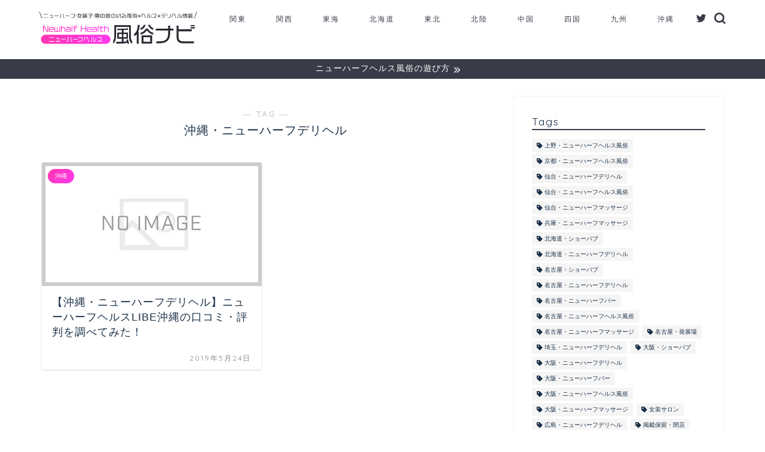

--- FILE ---
content_type: text/html; charset=UTF-8
request_url: https://newhalf-fuzoku.com/tag/okinawa-deriheru/
body_size: 15153
content:
<!DOCTYPE html>
<html lang="ja">
<head prefix="og: http://ogp.me/ns# fb: http://ogp.me/ns/fb# article: http://ogp.me/ns/article#">
<meta charset="utf-8">
<meta http-equiv="X-UA-Compatible" content="IE=edge">
<meta name="viewport" content="width=device-width, initial-scale=1">
<!-- ここからOGP -->
<meta property="og:type" content="blog">
<meta property="og:title" content="沖縄・ニューハーフデリヘルタグの記事一覧｜ニューハーフヘルス風俗ナビ">
<meta property="og:url" content="https://newhalf-fuzoku.com/tag/okinawa-deriheru/">
<meta property="og:image" content="https://newhalf-fuzoku.com/wp-content/themes/jin/img/noimg.png">
<meta property="og:site_name" content="ニューハーフヘルス風俗ナビ">
<meta property="fb:admins" content="">
<meta name="twitter:card" content="summary_large_image">
<meta name="twitter:site" content="@newhalfnavi">
<!-- ここまでOGP --> 


<!-- Google Tag Manager -->
<script>(function(w,d,s,l,i){w[l]=w[l]||[];w[l].push({'gtm.start':
new Date().getTime(),event:'gtm.js'});var f=d.getElementsByTagName(s)[0],
j=d.createElement(s),dl=l!='dataLayer'?'&l='+l:'';j.async=true;j.src=
'https://www.googletagmanager.com/gtm.js?id='+i+dl;f.parentNode.insertBefore(j,f);
})(window,document,'script','dataLayer','GTM-KXBRMN4');</script>
<!-- End Google Tag Manager -->

<title>【沖縄・ニューハーフデリヘル】タグの記事一覧｜ニューハーフヘルス風俗ナビ</title>
<meta name='robots' content='max-image-preview:large' />
<link rel='dns-prefetch' href='//ajax.googleapis.com' />
<link rel='dns-prefetch' href='//cdnjs.cloudflare.com' />
<link rel='dns-prefetch' href='//use.fontawesome.com' />
<link rel='dns-prefetch' href='//s.w.org' />
<link rel="alternate" type="application/rss+xml" title="ニューハーフヘルス風俗ナビ &raquo; フィード" href="https://newhalf-fuzoku.com/feed/" />
<link rel="alternate" type="application/rss+xml" title="ニューハーフヘルス風俗ナビ &raquo; コメントフィード" href="https://newhalf-fuzoku.com/comments/feed/" />
<link rel="alternate" type="application/rss+xml" title="ニューハーフヘルス風俗ナビ &raquo; 沖縄・ニューハーフデリヘル タグのフィード" href="https://newhalf-fuzoku.com/tag/okinawa-deriheru/feed/" />
		<script type="text/javascript">
			window._wpemojiSettings = {"baseUrl":"https:\/\/s.w.org\/images\/core\/emoji\/13.1.0\/72x72\/","ext":".png","svgUrl":"https:\/\/s.w.org\/images\/core\/emoji\/13.1.0\/svg\/","svgExt":".svg","source":{"concatemoji":"https:\/\/newhalf-fuzoku.com\/wp-includes\/js\/wp-emoji-release.min.js?ver=5.8.12"}};
			!function(e,a,t){var n,r,o,i=a.createElement("canvas"),p=i.getContext&&i.getContext("2d");function s(e,t){var a=String.fromCharCode;p.clearRect(0,0,i.width,i.height),p.fillText(a.apply(this,e),0,0);e=i.toDataURL();return p.clearRect(0,0,i.width,i.height),p.fillText(a.apply(this,t),0,0),e===i.toDataURL()}function c(e){var t=a.createElement("script");t.src=e,t.defer=t.type="text/javascript",a.getElementsByTagName("head")[0].appendChild(t)}for(o=Array("flag","emoji"),t.supports={everything:!0,everythingExceptFlag:!0},r=0;r<o.length;r++)t.supports[o[r]]=function(e){if(!p||!p.fillText)return!1;switch(p.textBaseline="top",p.font="600 32px Arial",e){case"flag":return s([127987,65039,8205,9895,65039],[127987,65039,8203,9895,65039])?!1:!s([55356,56826,55356,56819],[55356,56826,8203,55356,56819])&&!s([55356,57332,56128,56423,56128,56418,56128,56421,56128,56430,56128,56423,56128,56447],[55356,57332,8203,56128,56423,8203,56128,56418,8203,56128,56421,8203,56128,56430,8203,56128,56423,8203,56128,56447]);case"emoji":return!s([10084,65039,8205,55357,56613],[10084,65039,8203,55357,56613])}return!1}(o[r]),t.supports.everything=t.supports.everything&&t.supports[o[r]],"flag"!==o[r]&&(t.supports.everythingExceptFlag=t.supports.everythingExceptFlag&&t.supports[o[r]]);t.supports.everythingExceptFlag=t.supports.everythingExceptFlag&&!t.supports.flag,t.DOMReady=!1,t.readyCallback=function(){t.DOMReady=!0},t.supports.everything||(n=function(){t.readyCallback()},a.addEventListener?(a.addEventListener("DOMContentLoaded",n,!1),e.addEventListener("load",n,!1)):(e.attachEvent("onload",n),a.attachEvent("onreadystatechange",function(){"complete"===a.readyState&&t.readyCallback()})),(n=t.source||{}).concatemoji?c(n.concatemoji):n.wpemoji&&n.twemoji&&(c(n.twemoji),c(n.wpemoji)))}(window,document,window._wpemojiSettings);
		</script>
		<style type="text/css">
img.wp-smiley,
img.emoji {
	display: inline !important;
	border: none !important;
	box-shadow: none !important;
	height: 1em !important;
	width: 1em !important;
	margin: 0 .07em !important;
	vertical-align: -0.1em !important;
	background: none !important;
	padding: 0 !important;
}
</style>
	<link rel='stylesheet' id='wp-block-library-css'  href='https://newhalf-fuzoku.com/wp-includes/css/dist/block-library/style.min.css?ver=5.8.12' type='text/css' media='all' />
<link rel='stylesheet' id='theme-style-css'  href='https://newhalf-fuzoku.com/wp-content/themes/jin/style.css?ver=5.8.12' type='text/css' media='all' />
<link rel='stylesheet' id='fontawesome-style-css'  href='https://use.fontawesome.com/releases/v5.6.3/css/all.css?ver=5.8.12' type='text/css' media='all' />
<link rel='stylesheet' id='swiper-style-css'  href='https://cdnjs.cloudflare.com/ajax/libs/Swiper/4.0.7/css/swiper.min.css?ver=5.8.12' type='text/css' media='all' />
<link rel="https://api.w.org/" href="https://newhalf-fuzoku.com/wp-json/" /><link rel="alternate" type="application/json" href="https://newhalf-fuzoku.com/wp-json/wp/v2/tags/106" />	<style type="text/css">
		#wrapper{
							background-color: #fff;
				background-image: url();
					}
		.related-entry-headline-text span:before,
		#comment-title span:before,
		#reply-title span:before{
			background-color: #3a3b48;
			border-color: #3a3b48!important;
		}
		
		#breadcrumb:after,
		#page-top a{	
			background-color: #192f46;
		}
				footer{
			background-color: #192f46;
		}
		.footer-inner a,
		#copyright,
		#copyright-center{
			border-color: #ccd6e0!important;
			color: #ccd6e0!important;
		}
		#footer-widget-area
		{
			border-color: #ccd6e0!important;
		}
				.page-top-footer a{
			color: #192f46!important;
		}
				#breadcrumb ul li,
		#breadcrumb ul li a{
			color: #192f46!important;
		}
		
		body,
		a,
		a:link,
		a:visited,
		.my-profile,
		.widgettitle,
		.tabBtn-mag label{
			color: #192f46;
		}
		a:hover{
			color: #e064bd;
		}
						.widget_nav_menu ul > li > a:before,
		.widget_categories ul > li > a:before,
		.widget_pages ul > li > a:before,
		.widget_recent_entries ul > li > a:before,
		.widget_archive ul > li > a:before,
		.widget_archive form:after,
		.widget_categories form:after,
		.widget_nav_menu ul > li > ul.sub-menu > li > a:before,
		.widget_categories ul > li > .children > li > a:before,
		.widget_pages ul > li > .children > li > a:before,
		.widget_nav_menu ul > li > ul.sub-menu > li > ul.sub-menu li > a:before,
		.widget_categories ul > li > .children > li > .children li > a:before,
		.widget_pages ul > li > .children > li > .children li > a:before{
			color: #3a3b48;
		}
		.widget_nav_menu ul .sub-menu .sub-menu li a:before{
			background-color: #192f46!important;
		}
		footer .footer-widget,
		footer .footer-widget a,
		footer .footer-widget ul li,
		.footer-widget.widget_nav_menu ul > li > a:before,
		.footer-widget.widget_categories ul > li > a:before,
		.footer-widget.widget_recent_entries ul > li > a:before,
		.footer-widget.widget_pages ul > li > a:before,
		.footer-widget.widget_archive ul > li > a:before,
		footer .widget_tag_cloud .tagcloud a:before{
			color: #ccd6e0!important;
			border-color: #ccd6e0!important;
		}
		footer .footer-widget .widgettitle{
			color: #ccd6e0!important;
			border-color: #ff36c5!important;
		}
		footer .widget_nav_menu ul .children .children li a:before,
		footer .widget_categories ul .children .children li a:before,
		footer .widget_nav_menu ul .sub-menu .sub-menu li a:before{
			background-color: #ccd6e0!important;
		}
		#drawernav a:hover,
		.post-list-title,
		#prev-next p,
		#toc_container .toc_list li a{
			color: #192f46!important;
		}
		
		#header-box{
			background-color: #ffffff;
		}
												@media (min-width: 768px) {
			.top-image-meta{
				margin-top: calc(25px - 30px);
			}
		}
		@media (min-width: 1200px) {
			.top-image-meta{
				margin-top: calc(25px);
			}
		}
				.pickup-contents:before{
			background-color: #ffffff!important;
		}
		
		.main-image-text{
			color: #555;
		}
		.main-image-text-sub{
			color: #555;
		}
		
				@media (min-width: 481px) {
			#site-info{
				padding-top: 15px!important;
				padding-bottom: 15px!important;
			}
		}
		
		#site-info span a{
			color: #3a3b48!important;
		}
		
				#headmenu .headsns .line a svg{
			fill: #3a3b48!important;
		}
		#headmenu .headsns a,
		#headmenu{
			color: #3a3b48!important;
			border-color:#3a3b48!important;
		}
						.profile-follow .line-sns a svg{
			fill: #3a3b48!important;
		}
		.profile-follow .line-sns a:hover svg{
			fill: #ff36c5!important;
		}
		.profile-follow a{
			color: #3a3b48!important;
			border-color:#3a3b48!important;
		}
		.profile-follow a:hover,
		#headmenu .headsns a:hover{
			color:#ff36c5!important;
			border-color:#ff36c5!important;
		}
				.search-box:hover{
			color:#ff36c5!important;
			border-color:#ff36c5!important;
		}
				#header #headmenu .headsns .line a:hover svg{
			fill:#ff36c5!important;
		}
		.cps-icon-bar,
		#navtoggle:checked + .sp-menu-open .cps-icon-bar{
			background-color: #3a3b48;
		}
		#nav-container{
			background-color: #fff;
		}
		.menu-box .menu-item svg{
			fill:#3a3b48;
		}
		#drawernav ul.menu-box > li > a,
		#drawernav2 ul.menu-box > li > a,
		#drawernav3 ul.menu-box > li > a,
		#drawernav4 ul.menu-box > li > a,
		#drawernav5 ul.menu-box > li > a,
		#drawernav ul.menu-box > li.menu-item-has-children:after,
		#drawernav2 ul.menu-box > li.menu-item-has-children:after,
		#drawernav3 ul.menu-box > li.menu-item-has-children:after,
		#drawernav4 ul.menu-box > li.menu-item-has-children:after,
		#drawernav5 ul.menu-box > li.menu-item-has-children:after{
			color: #3a3b48!important;
		}
		#drawernav ul.menu-box li a,
		#drawernav2 ul.menu-box li a,
		#drawernav3 ul.menu-box li a,
		#drawernav4 ul.menu-box li a,
		#drawernav5 ul.menu-box li a{
			font-size: 12px!important;
		}
		#drawernav3 ul.menu-box > li{
			color: #192f46!important;
		}
		#drawernav4 .menu-box > .menu-item > a:after,
		#drawernav3 .menu-box > .menu-item > a:after,
		#drawernav .menu-box > .menu-item > a:after{
			background-color: #3a3b48!important;
		}
		#drawernav2 .menu-box > .menu-item:hover,
		#drawernav5 .menu-box > .menu-item:hover{
			border-top-color: #3a3b48!important;
		}
				.cps-info-bar a{
			background-color: #ffffff!important;
		}
				@media (min-width: 768px) {
			.post-list-mag .post-list-item:not(:nth-child(2n)){
				margin-right: 2.6%;
			}
		}
				@media (min-width: 768px) {
			#tab-1:checked ~ .tabBtn-mag li [for="tab-1"]:after,
			#tab-2:checked ~ .tabBtn-mag li [for="tab-2"]:after,
			#tab-3:checked ~ .tabBtn-mag li [for="tab-3"]:after,
			#tab-4:checked ~ .tabBtn-mag li [for="tab-4"]:after{
				border-top-color: #3a3b48!important;
			}
			.tabBtn-mag label{
				border-bottom-color: #3a3b48!important;
			}
		}
		#tab-1:checked ~ .tabBtn-mag li [for="tab-1"],
		#tab-2:checked ~ .tabBtn-mag li [for="tab-2"],
		#tab-3:checked ~ .tabBtn-mag li [for="tab-3"],
		#tab-4:checked ~ .tabBtn-mag li [for="tab-4"],
		#prev-next a.next:after,
		#prev-next a.prev:after,
		.more-cat-button a:hover span:before{
			background-color: #3a3b48!important;
		}
		

		.swiper-slide .post-list-cat,
		.post-list-mag .post-list-cat,
		.post-list-mag3col .post-list-cat,
		.post-list-mag-sp1col .post-list-cat,
		.swiper-pagination-bullet-active,
		.pickup-cat,
		.post-list .post-list-cat,
		#breadcrumb .bcHome a:hover span:before,
		.popular-item:nth-child(1) .pop-num,
		.popular-item:nth-child(2) .pop-num,
		.popular-item:nth-child(3) .pop-num{
			background-color: #ff36c5!important;
		}
		.sidebar-btn a,
		.profile-sns-menu{
			background-color: #ff36c5!important;
		}
		.sp-sns-menu a,
		.pickup-contents-box a:hover .pickup-title{
			border-color: #3a3b48!important;
			color: #3a3b48!important;
		}
				.pro-line svg{
			fill: #3a3b48!important;
		}
		.cps-post-cat a,
		.meta-cat,
		.popular-cat{
			background-color: #ff36c5!important;
			border-color: #ff36c5!important;
		}
		.tagicon,
		.tag-box a,
		#toc_container .toc_list > li,
		#toc_container .toc_title{
			color: #3a3b48!important;
		}
		.widget_tag_cloud a::before{
			color: #192f46!important;
		}
		.tag-box a,
		#toc_container:before{
			border-color: #3a3b48!important;
		}
		.cps-post-cat a:hover{
			color: #e064bd!important;
		}
		.pagination li:not([class*="current"]) a:hover,
		.widget_tag_cloud a:hover{
			background-color: #3a3b48!important;
		}
		.pagination li:not([class*="current"]) a:hover{
			opacity: 0.5!important;
		}
		.pagination li.current a{
			background-color: #3a3b48!important;
			border-color: #3a3b48!important;
		}
		.nextpage a:hover span {
			color: #3a3b48!important;
			border-color: #3a3b48!important;
		}
		.cta-content:before{
			background-color: #eb6fa5!important;
		}
		.cta-text,
		.info-title{
			color: #fff!important;
		}
		#footer-widget-area.footer_style1 .widgettitle{
			border-color: #ff36c5!important;
		}
		.sidebar_style1 .widgettitle,
		.sidebar_style5 .widgettitle{
			border-color: #3a3b48!important;
		}
		.sidebar_style2 .widgettitle,
		.sidebar_style4 .widgettitle,
		.sidebar_style6 .widgettitle,
		#home-bottom-widget .widgettitle,
		#home-top-widget .widgettitle,
		#post-bottom-widget .widgettitle,
		#post-top-widget .widgettitle{
			background-color: #3a3b48!important;
		}
		#home-bottom-widget .widget_search .search-box input[type="submit"],
		#home-top-widget .widget_search .search-box input[type="submit"],
		#post-bottom-widget .widget_search .search-box input[type="submit"],
		#post-top-widget .widget_search .search-box input[type="submit"]{
			background-color: #ff36c5!important;
		}
		
		.tn-logo-size{
			font-size: 110%!important;
		}
		@media (min-width: 481px) {
		.tn-logo-size img{
			width: calc(110%*0.5)!important;
		}
		}
		@media (min-width: 768px) {
		.tn-logo-size img{
			width: calc(110%*2.2)!important;
		}
		}
		@media (min-width: 1200px) {
		.tn-logo-size img{
			width: 110%!important;
		}
		}
		.sp-logo-size{
			font-size: 60%!important;
		}
		.sp-logo-size img{
			width: 60%!important;
		}
				.cps-post-main ul > li:before,
		.cps-post-main ol > li:before{
			background-color: #ff36c5!important;
		}
		.profile-card .profile-title{
			background-color: #3a3b48!important;
		}
		.profile-card{
			border-color: #3a3b48!important;
		}
		.cps-post-main a{
			color:#e064bd;
		}
		.cps-post-main .marker{
			background: -webkit-linear-gradient( transparent 60%, #fff7fc 0% ) ;
			background: linear-gradient( transparent 60%, #fff7fc 0% ) ;
		}
		.cps-post-main .marker2{
			background: -webkit-linear-gradient( transparent 60%, #edf1f9 0% ) ;
			background: linear-gradient( transparent 60%, #edf1f9 0% ) ;
		}
		.cps-post-main .jic-sc{
			color:#e9546b;
		}
		
		
		.simple-box1{
			border-color:#ef9b9b!important;
		}
		.simple-box2{
			border-color:#f2bf7d!important;
		}
		.simple-box3{
			border-color:#b5e28a!important;
		}
		.simple-box4{
			border-color:#7badd8!important;
		}
		.simple-box4:before{
			background-color: #7badd8;
		}
		.simple-box5{
			border-color:#e896c7!important;
		}
		.simple-box5:before{
			background-color: #e896c7;
		}
		.simple-box6{
			background-color:#f9f9ff!important;
		}
		.simple-box7{
			border-color:#def1f9!important;
		}
		.simple-box7:before{
			background-color:#def1f9!important;
		}
		.simple-box8{
			border-color:#96ddc1!important;
		}
		.simple-box8:before{
			background-color:#96ddc1!important;
		}
		.simple-box9:before{
			background-color:#ffe5f6!important;
		}
				.simple-box9:after{
			border-color:#ffe5f6 #ffe5f6 #fff #fff!important;
		}
				
		.kaisetsu-box1:before,
		.kaisetsu-box1-title{
			background-color:#ffb49e!important;
		}
		.kaisetsu-box2{
			border-color:#89c2f4!important;
		}
		.kaisetsu-box2-title{
			background-color:#89c2f4!important;
		}
		.kaisetsu-box4{
			border-color:#ea91a9!important;
		}
		.kaisetsu-box4-title{
			background-color:#ea91a9!important;
		}
		.kaisetsu-box5:before{
			background-color:#57b3ba!important;
		}
		.kaisetsu-box5-title{
			background-color:#57b3ba!important;
		}
		
		.concept-box1{
			border-color:#85db8f!important;
		}
		.concept-box1:after{
			background-color:#85db8f!important;
		}
		.concept-box1:before{
			content:"ポイント"!important;
			color:#85db8f!important;
		}
		.concept-box2{
			border-color:#f7cf6a!important;
		}
		.concept-box2:after{
			background-color:#f7cf6a!important;
		}
		.concept-box2:before{
			content:"注意点"!important;
			color:#f7cf6a!important;
		}
		.concept-box3{
			border-color:#86cee8!important;
		}
		.concept-box3:after{
			background-color:#86cee8!important;
		}
		.concept-box3:before{
			content:"良い例"!important;
			color:#86cee8!important;
		}
		.concept-box4{
			border-color:#ed8989!important;
		}
		.concept-box4:after{
			background-color:#ed8989!important;
		}
		.concept-box4:before{
			content:"悪い例"!important;
			color:#ed8989!important;
		}
		.concept-box5{
			border-color:#9e9e9e!important;
		}
		.concept-box5:after{
			background-color:#9e9e9e!important;
		}
		.concept-box5:before{
			content:"参考"!important;
			color:#9e9e9e!important;
		}
		.concept-box6{
			border-color:#8eaced!important;
		}
		.concept-box6:after{
			background-color:#8eaced!important;
		}
		.concept-box6:before{
			content:"メモ"!important;
			color:#8eaced!important;
		}
		
		.innerlink-box1,
		.blog-card{
			border-color:#73bc9b!important;
		}
		.innerlink-box1-title{
			background-color:#73bc9b!important;
			border-color:#73bc9b!important;
		}
		.innerlink-box1:before,
		.blog-card-hl-box{
			background-color:#73bc9b!important;
		}
				.concept-box1:before,
		.concept-box2:before,
		.concept-box3:before,
		.concept-box4:before,
		.concept-box5:before,
		.concept-box6:before{
			background-color: #fff;
			background-image: url();
		}
		.concept-box1:after,
		.concept-box2:after,
		.concept-box3:after,
		.concept-box4:after,
		.concept-box5:after,
		.concept-box6:after{
			border-color: #fff;
			border-image: url() 27 23 / 50px 30px / 1rem round space0 / 5px 5px;
		}
				
		.jin-ac-box01-title::after{
			color: #3a3b48;
		}
		
		.color-button01 a,
		.color-button01 a:hover,
		.color-button01:before{
			background-color: #383946!important;
		}
		.top-image-btn-color a,
		.top-image-btn-color a:hover,
		.top-image-btn-color:before{
			background-color: #ffcd44!important;
		}
		.color-button02 a,
		.color-button02 a:hover,
		.color-button02:before{
			background-color: #f455b5!important;
		}
		
		.color-button01-big a,
		.color-button01-big a:hover,
		.color-button01-big:before{
			background-color: #192f46!important;
		}
		.color-button01-big a,
		.color-button01-big:before{
			border-radius: 5px!important;
		}
		.color-button01-big a{
			padding-top: 1em!important;
			padding-bottom: 1em!important;
		}
		
		.color-button02-big a,
		.color-button02-big a:hover,
		.color-button02-big:before{
			background-color: #ffffff!important;
		}
		.color-button02-big a,
		.color-button02-big:before{
			border-radius: 5px!important;
		}
		.color-button02-big a{
			padding-top: 20px!important;
			padding-bottom: 20px!important;
		}
				.color-button01-big{
			width: 84%!important;
		}
		.color-button02-big{
			width: 75%!important;
		}
				
		
					.top-image-btn-color:before,
			.wide-layout ul li .color-button01:before,
			.wide-layout ul li .color-button02:before,
			.color-button01:before,
			.color-button02:before,
			.color-button01-big:before,
			.color-button02-big:before{
				display: none;
			}
			.top-image-btn-color a:hover,
			.color-button01 a:hover,
			.color-button02 a:hover,
			.color-button01-big a:hover,
			.color-button02-big a:hover{
				-webkit-transform: translateY(2px);
				transform: translateY(2px);
				-webkit-filter: brightness(1.05);
			 	filter: brightness(1.05);
				opacity: 1;
			}
				
		.h2-style01 h2,
		.h2-style02 h2:before,
		.h2-style03 h2,
		.h2-style04 h2:before,
		.h2-style05 h2,
		.h2-style07 h2:before,
		.h2-style07 h2:after,
		.h3-style03 h3:before,
		.h3-style02 h3:before,
		.h3-style05 h3:before,
		.h3-style07 h3:before,
		.h2-style08 h2:after,
		.h2-style10 h2:before,
		.h2-style10 h2:after,
		.h3-style02 h3:after,
		.h4-style02 h4:before{
			background-color: #3a3b48!important;
		}
		.h3-style01 h3,
		.h3-style04 h3,
		.h3-style05 h3,
		.h3-style06 h3,
		.h4-style01 h4,
		.h2-style02 h2,
		.h2-style08 h2,
		.h2-style08 h2:before,
		.h2-style09 h2,
		.h4-style03 h4{
			border-color: #3a3b48!important;
		}
		.h2-style05 h2:before{
			border-top-color: #3a3b48!important;
		}
		.h2-style06 h2:before,
		.sidebar_style3 .widgettitle:after{
			background-image: linear-gradient(
				-45deg,
				transparent 25%,
				#3a3b48 25%,
				#3a3b48 50%,
				transparent 50%,
				transparent 75%,
				#3a3b48 75%,
				#3a3b48			);
		}
				.jin-h2-icons.h2-style02 h2 .jic:before,
		.jin-h2-icons.h2-style04 h2 .jic:before,
		.jin-h2-icons.h2-style06 h2 .jic:before,
		.jin-h2-icons.h2-style07 h2 .jic:before,
		.jin-h2-icons.h2-style08 h2 .jic:before,
		.jin-h2-icons.h2-style09 h2 .jic:before,
		.jin-h2-icons.h2-style10 h2 .jic:before,
		.jin-h3-icons.h3-style01 h3 .jic:before,
		.jin-h3-icons.h3-style02 h3 .jic:before,
		.jin-h3-icons.h3-style03 h3 .jic:before,
		.jin-h3-icons.h3-style04 h3 .jic:before,
		.jin-h3-icons.h3-style05 h3 .jic:before,
		.jin-h3-icons.h3-style06 h3 .jic:before,
		.jin-h3-icons.h3-style07 h3 .jic:before,
		.jin-h4-icons.h4-style01 h4 .jic:before,
		.jin-h4-icons.h4-style02 h4 .jic:before,
		.jin-h4-icons.h4-style03 h4 .jic:before,
		.jin-h4-icons.h4-style04 h4 .jic:before{
			color:#3a3b48;
		}
		
		@media all and (-ms-high-contrast:none){
			*::-ms-backdrop, .color-button01:before,
			.color-button02:before,
			.color-button01-big:before,
			.color-button02-big:before{
				background-color: #595857!important;
			}
		}
		
		.jin-lp-h2 h2,
		.jin-lp-h2 h2{
			background-color: transparent!important;
			border-color: transparent!important;
			color: #192f46!important;
		}
		.jincolumn-h3style2{
			border-color:#3a3b48!important;
		}
		.jinlph2-style1 h2:first-letter{
			color:#3a3b48!important;
		}
		.jinlph2-style2 h2,
		.jinlph2-style3 h2{
			border-color:#3a3b48!important;
		}
		.jin-photo-title .jin-fusen1-down,
		.jin-photo-title .jin-fusen1-even,
		.jin-photo-title .jin-fusen1-up{
			border-left-color:#3a3b48;
		}
		.jin-photo-title .jin-fusen2,
		.jin-photo-title .jin-fusen3{
			background-color:#3a3b48;
		}
		.jin-photo-title .jin-fusen2:before,
		.jin-photo-title .jin-fusen3:before {
			border-top-color: #3a3b48;
		}
		.has-huge-font-size{
			font-size:42px!important;
		}
		.has-large-font-size{
			font-size:36px!important;
		}
		.has-medium-font-size{
			font-size:20px!important;
		}
		.has-normal-font-size{
			font-size:16px!important;
		}
		.has-small-font-size{
			font-size:13px!important;
		}
		
		
	</style>
<link rel="icon" href="https://newhalf-fuzoku.com/wp-content/uploads/cropped-favicon-32x32.jpg" sizes="32x32" />
<link rel="icon" href="https://newhalf-fuzoku.com/wp-content/uploads/cropped-favicon-192x192.jpg" sizes="192x192" />
<link rel="apple-touch-icon" href="https://newhalf-fuzoku.com/wp-content/uploads/cropped-favicon-180x180.jpg" />
<meta name="msapplication-TileImage" content="https://newhalf-fuzoku.com/wp-content/uploads/cropped-favicon-270x270.jpg" />
		<style type="text/css" id="wp-custom-css">
			.swiper-slide .post-list-cat, .post-list-mag .post-list-cat, .post-list-mag3col .post-list-cat, .post-list-mag-sp1col .post-list-cat, .swiper-pagination-bullet-active, .post-list .post-list-cat, #breadcrumb .bcHome a:hover span::before, .popular-item:nth-child(1) .pop-num, .popular-item:nth-child(2) .pop-num, .popular-item:nth-child(3) .pop-num {
background: #ff35ad !important;
background: -moz-linear-gradient(-45deg, #ff35ad 0%, #ff39f1 100%) !important;
background: -webkit-linear-gradient(-45deg, #ff35ad 0%,#ff39f1 100%) !important;
background: linear-gradient(135deg, #ff35ad 0%,#ff39f1 100%) !important;
}

/* ギャラリー適用 */
ul.blocks-gallery-grid{
padding:2em 0 0 0;
}
.blocks-gallery-item {
padding-left: 0 !important;
}
/* 記事h1 */
.cps-post .cps-post-header .cps-post-title {
padding-bottom: 1.2em;
}
/* 記事下補足追加 */
.p-article__remarksList {
padding-left: 15px;
font-size: 0.74em;
}
.p-article__remarksItem {
position: relative;
margin-bottom: 10px;
}
.p-article__remarksItem:before {
content: "※";
display: inline-block;
position: absolute;
left: -15px;
top: 0;
}
/* 引用文調整 */
.cps-post-main blockquote {
    padding: 2.4em 2.6em 3em 3em;
}
/* 参照元テキスト調整 */
.wp-block-image figcaption {
    margin: -1em auto 2em;
    font-size: 0.768em;
}
.blocks-gallery-grid figcaption, .wp-block-gallery figcaption {
    margin: -1em auto 2em;
    font-size: 0.768em;
}


.pickup-cat{
	background: #3e404e !important;
}

.cps-info-bar a  {
background: #3a3b48 !important;
}

.cps-post .cps-post-header .cps-post-title {
    font-weight: 700;
}
.h2-style04 h2 {
    font-weight: 700;
}
.h3-style07 h3 {
  padding: 18px 10px;
	font-weight: 700;
}
.h3-style07 h3::before {
background: #cfd0d0 !important;
opacity: 0.3;
z-index: -1;
}


.color-button02-big a {
    box-shadow: 0 3px 10px -3px rgba(0,0,0,.1);
    background-color: #fff !important;
    font-weight: 700;
    border: 1px solid #e2e7e9;
    color: #464646 !important;
}
.my-profile .myname,
.my-profile .myintro{
	color:#fff;
}		</style>
			
<!--カエレバCSS-->
<!--アプリーチCSS-->


</head>
<body class="archive tag tag-okinawa-deriheru tag-106" id="nofont-style">
	
	<!-- Google Tag Manager (noscript) -->
<noscript><iframe src="https://www.googletagmanager.com/ns.html?id=GTM-KXBRMN4"
height="0" width="0" style="display:none;visibility:hidden"></iframe></noscript>
<!-- End Google Tag Manager (noscript) -->
	
<div id="wrapper">

		
	<div id="scroll-content" class="animate">
	
		<!--ヘッダー-->

					<div id="header-box" class="tn_on header-box animate">
	<div id="header" class="header-type1 header animate">
		
		<div id="site-info" class="ef">
							<span class="tn-logo-size"><a href='https://newhalf-fuzoku.com/' title='ニューハーフヘルス風俗ナビ' rel='home'><img src='https://newhalf-fuzoku.com/wp-content/uploads/nhnavi_header_logo.png' alt='ニューハーフヘルス風俗ナビ'></a></span>
					</div>

				<!--グローバルナビゲーション layout3-->
		<div id="drawernav3" class="ef">
			<nav class="fixed-content ef"><ul class="menu-box"><li class="menu-item menu-item-type-taxonomy menu-item-object-category menu-item-137"><a href="https://newhalf-fuzoku.com/category/kanto/">関東</a></li>
<li class="menu-item menu-item-type-taxonomy menu-item-object-category menu-item-159"><a href="https://newhalf-fuzoku.com/category/kansai/">関西</a></li>
<li class="menu-item menu-item-type-taxonomy menu-item-object-category menu-item-1189"><a href="https://newhalf-fuzoku.com/category/tokai/">東海</a></li>
<li class="menu-item menu-item-type-taxonomy menu-item-object-category menu-item-128"><a href="https://newhalf-fuzoku.com/category/hokkaido/">北海道</a></li>
<li class="menu-item menu-item-type-taxonomy menu-item-object-category menu-item-1163"><a href="https://newhalf-fuzoku.com/category/tohoku/">東北</a></li>
<li class="menu-item menu-item-type-taxonomy menu-item-object-category menu-item-134"><a href="https://newhalf-fuzoku.com/category/hokuriku/">北陸</a></li>
<li class="menu-item menu-item-type-taxonomy menu-item-object-category menu-item-168"><a href="https://newhalf-fuzoku.com/category/chugoku/">中国</a></li>
<li class="menu-item menu-item-type-taxonomy menu-item-object-category menu-item-1164"><a href="https://newhalf-fuzoku.com/category/shikoku/">四国</a></li>
<li class="menu-item menu-item-type-taxonomy menu-item-object-category menu-item-172"><a href="https://newhalf-fuzoku.com/category/kyushu/">九州</a></li>
<li class="menu-item menu-item-type-taxonomy menu-item-object-category menu-item-176"><a href="https://newhalf-fuzoku.com/category/okinawa/">沖縄</a></li>
</ul></nav>		</div>
		<!--グローバルナビゲーション layout3-->
		
	
				<div id="headmenu">
			<span class="headsns tn_sns_on">
									<span class="twitter"><a href="https://twitter.com/newhalfnavi"><i class="jic-type jin-ifont-twitter" aria-hidden="true"></i></a></span>
																	
								
			</span>
			<span class="headsearch tn_search_on">
				<form class="search-box" role="search" method="get" id="searchform" action="https://newhalf-fuzoku.com/">
	<input type="search" placeholder="" class="text search-text" value="" name="s" id="s">
	<input type="submit" id="searchsubmit" value="&#xe931;">
</form>
			</span>
		</div>
		

	</div>
	
		
</div>

	

		<div class="cps-info-bar animate">
		<a href="https://newhalf-fuzoku.com/column01/"><span>ニューハーフヘルス風俗の遊び方</span></a>
	</div>
	
	<!--ヘッダー画像-->
													<!--ヘッダー画像-->

		
		<!--ヘッダー-->

		<div class="clearfix"></div>

			
														
		
	<div id="contents">
		
		<!--メインコンテンツ-->
		<main id="main-contents" class="main-contents article_style2 animate" itemscope itemtype="https://schema.org/Blog">
			<section class="cps-post-box hentry">
				<header class="archive-post-header">
											<span class="archive-title-sub ef">― TAG ―</span>
						<h1 class="archive-title entry-title" itemprop="headline">沖縄・ニューハーフデリヘル</h1>
										<div class="cps-post-meta vcard">
						<span class="writer fn" itemprop="author" itemscope itemtype="https://schema.org/Person"><span itemprop="name">utatane</span></span>
					</div>
				</header>
			</section>

			<section class="entry-content archive-box">
				<div class="toppost-list-box-simple">

	<div class="post-list-mag">
				<article class="post-list-item" itemscope itemtype="https://schema.org/BlogPosting">
	<a class="post-list-link" rel="bookmark" href="https://newhalf-fuzoku.com/libeokinawa/" itemprop='mainEntityOfPage'>
		<div class="post-list-inner">
			<div class="post-list-thumb" itemprop="image" itemscope itemtype="https://schema.org/ImageObject">
															<img src="https://newhalf-fuzoku.com/wp-content/themes/jin/img/noimg480.png" width="368" height="207" alt="no image" />
						<meta itemprop="url" content="https://newhalf-fuzoku.com/wp-content/themes/jin/img/noimg320.png">
						<meta itemprop="width" content="480">
						<meta itemprop="height" content="270">
												</div>
			<div class="post-list-meta vcard">
								<span class="post-list-cat category-okinawa" style="background-color:!important;" itemprop="keywords">沖縄</span>
				
				<h2 class="post-list-title entry-title" itemprop="headline">【沖縄・ニューハーフデリヘル】ニューハーフヘルスLIBE沖縄の口コミ・評判を調べてみた！</h2>

									<span class="post-list-date date updated ef" itemprop="datePublished dateModified" datetime="2019-05-24" content="2019-05-24">2019年5月24日</span>
				
				<span class="writer fn" itemprop="author" itemscope itemtype="https://schema.org/Person"><span itemprop="name">utatane</span></span>

				<div class="post-list-publisher" itemprop="publisher" itemscope itemtype="https://schema.org/Organization">
					<span itemprop="logo" itemscope itemtype="https://schema.org/ImageObject">
						<span itemprop="url">https://newhalf-fuzoku.com/wp-content/uploads/nhnavi_header_logo.png</span>
					</span>
					<span itemprop="name">ニューハーフヘルス風俗ナビ</span>
				</div>
			</div>
		</div>
	</a>
</article>		
		<section class="pager-top">
					</section>
	</div>
</div>			</section>
			
											</main>

		<!--サイドバー-->
<div id="sidebar" class="sideber sidebar_style1 animate" role="complementary" itemscope itemtype="https://schema.org/WPSideBar">
		
	<div id="tag_cloud-4" class="widget widget_tag_cloud"><div class="widgettitle ef">Tags</div><div class="tagcloud"><a href="https://newhalf-fuzoku.com/tag/ueno-herusu-fuzoku/" class="tag-cloud-link tag-link-132 tag-link-position-1" style="font-size: 10.377358490566pt;" aria-label="上野・ニューハーフヘルス風俗 (2個の項目)">上野・ニューハーフヘルス風俗</a>
<a href="https://newhalf-fuzoku.com/tag/kyoto-herusu-fuzoku/" class="tag-cloud-link tag-link-99 tag-link-position-2" style="font-size: 8pt;" aria-label="京都・ニューハーフヘルス風俗 (1個の項目)">京都・ニューハーフヘルス風俗</a>
<a href="https://newhalf-fuzoku.com/tag/sendai-newhalf-deriheru/" class="tag-cloud-link tag-link-108 tag-link-position-3" style="font-size: 10.377358490566pt;" aria-label="仙台・ニューハーフデリヘル (2個の項目)">仙台・ニューハーフデリヘル</a>
<a href="https://newhalf-fuzoku.com/tag/sendai-herusu-fuzoku/" class="tag-cloud-link tag-link-107 tag-link-position-4" style="font-size: 11.962264150943pt;" aria-label="仙台・ニューハーフヘルス風俗 (3個の項目)">仙台・ニューハーフヘルス風俗</a>
<a href="https://newhalf-fuzoku.com/tag/sendai-newhalf-massage/" class="tag-cloud-link tag-link-82 tag-link-position-5" style="font-size: 16.584905660377pt;" aria-label="仙台・ニューハーフマッサージ (8個の項目)">仙台・ニューハーフマッサージ</a>
<a href="https://newhalf-fuzoku.com/tag/hyogo-newhalf-massage/" class="tag-cloud-link tag-link-92 tag-link-position-6" style="font-size: 8pt;" aria-label="兵庫・ニューハーフマッサージ (1個の項目)">兵庫・ニューハーフマッサージ</a>
<a href="https://newhalf-fuzoku.com/tag/hokkaido-showpub/" class="tag-cloud-link tag-link-124 tag-link-position-7" style="font-size: 10.377358490566pt;" aria-label="北海道・ショーパブ (2個の項目)">北海道・ショーパブ</a>
<a href="https://newhalf-fuzoku.com/tag/hokkaido-deriheru/" class="tag-cloud-link tag-link-109 tag-link-position-8" style="font-size: 11.962264150943pt;" aria-label="北海道・ニューハーフデリヘル (3個の項目)">北海道・ニューハーフデリヘル</a>
<a href="https://newhalf-fuzoku.com/tag/nagoya-showpub/" class="tag-cloud-link tag-link-125 tag-link-position-9" style="font-size: 14.339622641509pt;" aria-label="名古屋・ショーパブ (5個の項目)">名古屋・ショーパブ</a>
<a href="https://newhalf-fuzoku.com/tag/nagoya-deriheru/" class="tag-cloud-link tag-link-103 tag-link-position-10" style="font-size: 11.962264150943pt;" aria-label="名古屋・ニューハーフデリヘル (3個の項目)">名古屋・ニューハーフデリヘル</a>
<a href="https://newhalf-fuzoku.com/tag/nagoya-bar/" class="tag-cloud-link tag-link-128 tag-link-position-11" style="font-size: 13.283018867925pt;" aria-label="名古屋・ニューハーフバー (4個の項目)">名古屋・ニューハーフバー</a>
<a href="https://newhalf-fuzoku.com/tag/nagoya-herusu-fuzoku/" class="tag-cloud-link tag-link-104 tag-link-position-12" style="font-size: 15.264150943396pt;" aria-label="名古屋・ニューハーフヘルス風俗 (6個の項目)">名古屋・ニューハーフヘルス風俗</a>
<a href="https://newhalf-fuzoku.com/tag/nagoya-newhalf-massage/" class="tag-cloud-link tag-link-86 tag-link-position-13" style="font-size: 18.301886792453pt;" aria-label="名古屋・ニューハーフマッサージ (11個の項目)">名古屋・ニューハーフマッサージ</a>
<a href="https://newhalf-fuzoku.com/tag/nagoya-hattenba/" class="tag-cloud-link tag-link-134 tag-link-position-14" style="font-size: 8pt;" aria-label="名古屋・発展場 (1個の項目)">名古屋・発展場</a>
<a href="https://newhalf-fuzoku.com/tag/saitama-deriheru/" class="tag-cloud-link tag-link-97 tag-link-position-15" style="font-size: 8pt;" aria-label="埼玉・ニューハーフデリヘル (1個の項目)">埼玉・ニューハーフデリヘル</a>
<a href="https://newhalf-fuzoku.com/tag/osaka-showpub/" class="tag-cloud-link tag-link-120 tag-link-position-16" style="font-size: 16.584905660377pt;" aria-label="大阪・ショーパブ (8個の項目)">大阪・ショーパブ</a>
<a href="https://newhalf-fuzoku.com/tag/osaka-deriheru/" class="tag-cloud-link tag-link-101 tag-link-position-17" style="font-size: 11.962264150943pt;" aria-label="大阪・ニューハーフデリヘル (3個の項目)">大阪・ニューハーフデリヘル</a>
<a href="https://newhalf-fuzoku.com/tag/osaka-bar/" class="tag-cloud-link tag-link-131 tag-link-position-18" style="font-size: 10.377358490566pt;" aria-label="大阪・ニューハーフバー (2個の項目)">大阪・ニューハーフバー</a>
<a href="https://newhalf-fuzoku.com/tag/osaka-herusu-fuzoku/" class="tag-cloud-link tag-link-100 tag-link-position-19" style="font-size: 17.77358490566pt;" aria-label="大阪・ニューハーフヘルス風俗 (10個の項目)">大阪・ニューハーフヘルス風俗</a>
<a href="https://newhalf-fuzoku.com/tag/osaka-newhalf-massage/" class="tag-cloud-link tag-link-89 tag-link-position-20" style="font-size: 18.698113207547pt;" aria-label="大阪・ニューハーフマッサージ (12個の項目)">大阪・ニューハーフマッサージ</a>
<a href="https://newhalf-fuzoku.com/tag/salon/" class="tag-cloud-link tag-link-133 tag-link-position-21" style="font-size: 8pt;" aria-label="女装サロン (1個の項目)">女装サロン</a>
<a href="https://newhalf-fuzoku.com/tag/hiroshima-deriheru/" class="tag-cloud-link tag-link-110 tag-link-position-22" style="font-size: 8pt;" aria-label="広島・ニューハーフデリヘル (1個の項目)">広島・ニューハーフデリヘル</a>
<a href="https://newhalf-fuzoku.com/tag/posting-pending/" class="tag-cloud-link tag-link-85 tag-link-position-23" style="font-size: 20.283018867925pt;" aria-label="掲載保留・閉店 (16個の項目)">掲載保留・閉店</a>
<a href="https://newhalf-fuzoku.com/tag/shinjyuku-herusu-fuzoku/" class="tag-cloud-link tag-link-114 tag-link-position-24" style="font-size: 17.245283018868pt;" aria-label="新宿・ニューハーフヘルス風俗 (9個の項目)">新宿・ニューハーフヘルス風俗</a>
<a href="https://newhalf-fuzoku.com/tag/sapporo-herusu-fuzoku/" class="tag-cloud-link tag-link-81 tag-link-position-25" style="font-size: 11.962264150943pt;" aria-label="札幌・ニューハーフヘルス風俗 (3個の項目)">札幌・ニューハーフヘルス風俗</a>
<a href="https://newhalf-fuzoku.com/tag/sapporo-newhalf-massage/" class="tag-cloud-link tag-link-84 tag-link-position-26" style="font-size: 15.264150943396pt;" aria-label="札幌・ニューハーフマッサージ (6個の項目)">札幌・ニューハーフマッサージ</a>
<a href="https://newhalf-fuzoku.com/tag/tokyo-showpub/" class="tag-cloud-link tag-link-118 tag-link-position-27" style="font-size: 19.22641509434pt;" aria-label="東京・ショーパブ (13個の項目)">東京・ショーパブ</a>
<a href="https://newhalf-fuzoku.com/tag/tokyo-club/" class="tag-cloud-link tag-link-130 tag-link-position-28" style="font-size: 11.962264150943pt;" aria-label="東京・ニューハーフクラブ (3個の項目)">東京・ニューハーフクラブ</a>
<a href="https://newhalf-fuzoku.com/tag/tokyo-newhalf-deriheru/" class="tag-cloud-link tag-link-95 tag-link-position-29" style="font-size: 18.301886792453pt;" aria-label="東京・ニューハーフデリヘル (11個の項目)">東京・ニューハーフデリヘル</a>
<a href="https://newhalf-fuzoku.com/tag/tokyo-bar/" class="tag-cloud-link tag-link-129 tag-link-position-30" style="font-size: 15.924528301887pt;" aria-label="東京・ニューハーフバー (7個の項目)">東京・ニューハーフバー</a>
<a href="https://newhalf-fuzoku.com/tag/tokyo-herusu-fuzoku/" class="tag-cloud-link tag-link-83 tag-link-position-31" style="font-size: 20.943396226415pt;" aria-label="東京・ニューハーフヘルス風俗 (18個の項目)">東京・ニューハーフヘルス風俗</a>
<a href="https://newhalf-fuzoku.com/tag/tokyo-newhalf-massage/" class="tag-cloud-link tag-link-88 tag-link-position-32" style="font-size: 22pt;" aria-label="東京・ニューハーフマッサージ (22個の項目)">東京・ニューハーフマッサージ</a>
<a href="https://newhalf-fuzoku.com/tag/tokyo-hattenba-2/" class="tag-cloud-link tag-link-135 tag-link-position-33" style="font-size: 8pt;" aria-label="東京・ハッテン場 (1個の項目)">東京・ハッテン場</a>
<a href="https://newhalf-fuzoku.com/tag/umeda-herusu-fuzoku/" class="tag-cloud-link tag-link-117 tag-link-position-34" style="font-size: 11.962264150943pt;" aria-label="梅田・ニューハーフヘルス風俗 (3個の項目)">梅田・ニューハーフヘルス風俗</a>
<a href="https://newhalf-fuzoku.com/tag/yokohama-herusu-fuzoku/" class="tag-cloud-link tag-link-96 tag-link-position-35" style="font-size: 8pt;" aria-label="横浜・ニューハーフヘルス風俗 (1個の項目)">横浜・ニューハーフヘルス風俗</a>
<a href="https://newhalf-fuzoku.com/tag/yokohama-newhalf-massage/" class="tag-cloud-link tag-link-94 tag-link-position-36" style="font-size: 8pt;" aria-label="横浜・ニューハーフマッサージ (1個の項目)">横浜・ニューハーフマッサージ</a>
<a href="https://newhalf-fuzoku.com/tag/ikebukuro-herusu-fuzoku/" class="tag-cloud-link tag-link-115 tag-link-position-37" style="font-size: 10.377358490566pt;" aria-label="池袋・ニューハーフヘルス風俗 (2個の項目)">池袋・ニューハーフヘルス風俗</a>
<a href="https://newhalf-fuzoku.com/tag/okinawa-deriheru/" class="tag-cloud-link tag-link-106 tag-link-position-38" style="font-size: 8pt;" aria-label="沖縄・ニューハーフデリヘル (1個の項目)">沖縄・ニューハーフデリヘル</a>
<a href="https://newhalf-fuzoku.com/tag/kobe-herusu-fuzoku/" class="tag-cloud-link tag-link-102 tag-link-position-39" style="font-size: 8pt;" aria-label="神戸・ニューハーフヘルス風俗 (1個の項目)">神戸・ニューハーフヘルス風俗</a>
<a href="https://newhalf-fuzoku.com/tag/fukuoka-deriheru/" class="tag-cloud-link tag-link-112 tag-link-position-40" style="font-size: 16.584905660377pt;" aria-label="福岡・ニューハーフデリヘル (8個の項目)">福岡・ニューハーフデリヘル</a>
<a href="https://newhalf-fuzoku.com/tag/fukuoka-herusu-fuzoku/" class="tag-cloud-link tag-link-105 tag-link-position-41" style="font-size: 13.283018867925pt;" aria-label="福岡・ニューハーフヘルス風俗 (4個の項目)">福岡・ニューハーフヘルス風俗</a>
<a href="https://newhalf-fuzoku.com/tag/fukuoka-newhalf-massage/" class="tag-cloud-link tag-link-91 tag-link-position-42" style="font-size: 15.924528301887pt;" aria-label="福岡・ニューハーフマッサージ (7個の項目)">福岡・ニューハーフマッサージ</a>
<a href="https://newhalf-fuzoku.com/tag/kanazawa-deriheru/" class="tag-cloud-link tag-link-98 tag-link-position-43" style="font-size: 8pt;" aria-label="金沢・ニューハーフデリヘル (1個の項目)">金沢・ニューハーフデリヘル</a>
<a href="https://newhalf-fuzoku.com/tag/namba-herusu-fuzoku/" class="tag-cloud-link tag-link-116 tag-link-position-44" style="font-size: 10.377358490566pt;" aria-label="難波・ニューハーフヘルス風俗 (2個の項目)">難波・ニューハーフヘルス風俗</a>
<a href="https://newhalf-fuzoku.com/tag/kagawa-newhalf-massage/" class="tag-cloud-link tag-link-93 tag-link-position-45" style="font-size: 8pt;" aria-label="香川・ニューハーフマッサージ (1個の項目)">香川・ニューハーフマッサージ</a></div>
</div><div id="nav_menu-3" class="widget widget_nav_menu"><div class="widgettitle ef">Category</div><div class="menu-%e3%82%b0%e3%83%ad%e3%83%bc%e3%83%90%e3%83%ab%e3%83%8a%e3%83%93%e3%82%b2%e3%83%bc%e3%82%b7%e3%83%a7%e3%83%b3-container"><ul id="menu-%e3%82%b0%e3%83%ad%e3%83%bc%e3%83%90%e3%83%ab%e3%83%8a%e3%83%93%e3%82%b2%e3%83%bc%e3%82%b7%e3%83%a7%e3%83%b3-1" class="menu"><li class="menu-item menu-item-type-taxonomy menu-item-object-category menu-item-137"><a href="https://newhalf-fuzoku.com/category/kanto/">関東</a></li>
<li class="menu-item menu-item-type-taxonomy menu-item-object-category menu-item-159"><a href="https://newhalf-fuzoku.com/category/kansai/">関西</a></li>
<li class="menu-item menu-item-type-taxonomy menu-item-object-category menu-item-1189"><a href="https://newhalf-fuzoku.com/category/tokai/">東海</a></li>
<li class="menu-item menu-item-type-taxonomy menu-item-object-category menu-item-128"><a href="https://newhalf-fuzoku.com/category/hokkaido/">北海道</a></li>
<li class="menu-item menu-item-type-taxonomy menu-item-object-category menu-item-1163"><a href="https://newhalf-fuzoku.com/category/tohoku/">東北</a></li>
<li class="menu-item menu-item-type-taxonomy menu-item-object-category menu-item-134"><a href="https://newhalf-fuzoku.com/category/hokuriku/">北陸</a></li>
<li class="menu-item menu-item-type-taxonomy menu-item-object-category menu-item-168"><a href="https://newhalf-fuzoku.com/category/chugoku/">中国</a></li>
<li class="menu-item menu-item-type-taxonomy menu-item-object-category menu-item-1164"><a href="https://newhalf-fuzoku.com/category/shikoku/">四国</a></li>
<li class="menu-item menu-item-type-taxonomy menu-item-object-category menu-item-172"><a href="https://newhalf-fuzoku.com/category/kyushu/">九州</a></li>
<li class="menu-item menu-item-type-taxonomy menu-item-object-category menu-item-176"><a href="https://newhalf-fuzoku.com/category/okinawa/">沖縄</a></li>
</ul></div></div><div id="widget-recent-post-2" class="widget widget-recent-post"><div class="widgettitle ef">最新記事</div>		<div id="new-entry-box">
				<ul>
									<li class="new-entry-item">
						<a href="https://newhalf-fuzoku.com/newhalfmassage-therapist/" rel="bookmark">
							<div class="new-entry" itemprop="image" itemscope itemtype="https://schema.org/ImageObject">
								<figure class="eyecatch">
																			<img src="https://newhalf-fuzoku.com/wp-content/uploads/sl-utatane-visual-320x180.jpg" class="attachment-cps_thumbnails size-cps_thumbnails wp-post-image" alt="" loading="lazy" width ="96" height ="54" srcset="https://newhalf-fuzoku.com/wp-content/uploads/sl-utatane-visual-320x180.jpg 320w, https://newhalf-fuzoku.com/wp-content/uploads/sl-utatane-visual-640x360.jpg 640w, https://newhalf-fuzoku.com/wp-content/uploads/sl-utatane-visual-1280x720.jpg 1280w" sizes="(max-width: 320px) 100vw, 320px" />										<meta itemprop="url" content="https://newhalf-fuzoku.com/wp-content/uploads/sl-utatane-visual-640x360.jpg">
										<meta itemprop="width" content="640">
										<meta itemprop="height" content="360">
																	</figure>
							</div>
							<div class="new-entry-item-meta">
															<h3 class="new-entry-item-title" itemprop="headline">日本全国47都道府県ニューハーフマッサージでセラピスト募集！業界トップの報酬体系！</h3>
							</div>
						</a>
					</li>
									<li class="new-entry-item">
						<a href="https://newhalf-fuzoku.com/stella/" rel="bookmark">
							<div class="new-entry" itemprop="image" itemscope itemtype="https://schema.org/ImageObject">
								<figure class="eyecatch">
																			<img src="https://newhalf-fuzoku.com/wp-content/uploads/ohashi-re06-320x180.jpg" class="attachment-cps_thumbnails size-cps_thumbnails wp-post-image" alt="" loading="lazy" width ="96" height ="54" srcset="https://newhalf-fuzoku.com/wp-content/uploads/ohashi-re06-320x180.jpg 320w, https://newhalf-fuzoku.com/wp-content/uploads/ohashi-re06-640x360.jpg 640w, https://newhalf-fuzoku.com/wp-content/uploads/ohashi-re06-1280x720.jpg 1280w" sizes="(max-width: 320px) 100vw, 320px" />										<meta itemprop="url" content="https://newhalf-fuzoku.com/wp-content/uploads/ohashi-re06-640x360.jpg">
										<meta itemprop="width" content="640">
										<meta itemprop="height" content="360">
																	</figure>
							</div>
							<div class="new-entry-item-meta">
															<h3 class="new-entry-item-title" itemprop="headline">【東京ニューハーフメンズエステ】スタイル抜群・ハイレベルの美貌！艶やかな小柄美人セラピスト！「salon de STELLA」・大橋 沙良（オオハシ サラ）</h3>
							</div>
						</a>
					</li>
									<li class="new-entry-item">
						<a href="https://newhalf-fuzoku.com/momoiro/" rel="bookmark">
							<div class="new-entry" itemprop="image" itemscope itemtype="https://schema.org/ImageObject">
								<figure class="eyecatch">
																			<img src="https://newhalf-fuzoku.com/wp-content/uploads/himeno-re02-320x180.jpg" class="attachment-cps_thumbnails size-cps_thumbnails wp-post-image" alt="" loading="lazy" width ="96" height ="54" srcset="https://newhalf-fuzoku.com/wp-content/uploads/himeno-re02-320x180.jpg 320w, https://newhalf-fuzoku.com/wp-content/uploads/himeno-re02-640x360.jpg 640w" sizes="(max-width: 320px) 100vw, 320px" />										<meta itemprop="url" content="https://newhalf-fuzoku.com/wp-content/uploads/himeno-re02-640x360.jpg">
										<meta itemprop="width" content="640">
										<meta itemprop="height" content="360">
																	</figure>
							</div>
							<div class="new-entry-item-meta">
															<h3 class="new-entry-item-title" itemprop="headline">【大阪ニューハーフ男の娘メンズエステ】少女漫画にいそうなふわふわ美少女系！甘えん坊なところも可愛い20代セラピスト！「癒し処 ももいろ」・姫乃 美羽（ヒメノ ミウ）</h3>
							</div>
						</a>
					</li>
									<li class="new-entry-item">
						<a href="https://newhalf-fuzoku.com/mayleaf/" rel="bookmark">
							<div class="new-entry" itemprop="image" itemscope itemtype="https://schema.org/ImageObject">
								<figure class="eyecatch">
																			<img src="https://newhalf-fuzoku.com/wp-content/uploads/manaka-re04-1-320x180.jpg" class="attachment-cps_thumbnails size-cps_thumbnails wp-post-image" alt="" loading="lazy" width ="96" height ="54" srcset="https://newhalf-fuzoku.com/wp-content/uploads/manaka-re04-1-320x180.jpg 320w, https://newhalf-fuzoku.com/wp-content/uploads/manaka-re04-1-640x360.jpg 640w, https://newhalf-fuzoku.com/wp-content/uploads/manaka-re04-1-1280x720.jpg 1280w" sizes="(max-width: 320px) 100vw, 320px" />										<meta itemprop="url" content="https://newhalf-fuzoku.com/wp-content/uploads/manaka-re04-1-640x360.jpg">
										<meta itemprop="width" content="640">
										<meta itemprop="height" content="360">
																	</figure>
							</div>
							<div class="new-entry-item-meta">
															<h3 class="new-entry-item-title" itemprop="headline">【大阪ニューハーフ男の娘メンズエステ】大人の女装子お姉さん！笑顔に癒やされる家庭的な美人セラピスト！「リラクゼーションサロン Mayleaf」・間仲 小春（マナカ コハル）</h3>
							</div>
						</a>
					</li>
									<li class="new-entry-item">
						<a href="https://newhalf-fuzoku.com/sinkyo/" rel="bookmark">
							<div class="new-entry" itemprop="image" itemscope itemtype="https://schema.org/ImageObject">
								<figure class="eyecatch">
																			<img src="https://newhalf-fuzoku.com/wp-content/uploads/suzushiro-re04-320x180.jpg" class="attachment-cps_thumbnails size-cps_thumbnails wp-post-image" alt="" loading="lazy" width ="96" height ="54" srcset="https://newhalf-fuzoku.com/wp-content/uploads/suzushiro-re04-320x180.jpg 320w, https://newhalf-fuzoku.com/wp-content/uploads/suzushiro-re04-640x360.jpg 640w, https://newhalf-fuzoku.com/wp-content/uploads/suzushiro-re04-1280x720.jpg 1280w" sizes="(max-width: 320px) 100vw, 320px" />										<meta itemprop="url" content="https://newhalf-fuzoku.com/wp-content/uploads/suzushiro-re04-640x360.jpg">
										<meta itemprop="width" content="640">
										<meta itemprop="height" content="360">
																	</figure>
							</div>
							<div class="new-entry-item-meta">
															<h3 class="new-entry-item-title" itemprop="headline">【東京・ニューハーフメンズエステ】「癒し処 心拠」涼城 芹奈 (スズシロ セリナ) の口コミ・評判を調べてみた！</h3>
							</div>
						</a>
					</li>
								</ul>
			</div>
		</div><div id="widget-popular-2" class="widget widget-popular"><div class="widgettitle ef">人気記事ランキング</div>		<div id="new-entry-box">
				<ul>
												   				   										<li class="new-entry-item popular-item">
						<a href="https://newhalf-fuzoku.com/tokyo-hattenba/" rel="bookmark">
							<div class="new-entry" itemprop="image" itemscope itemtype="https://schema.org/ImageObject">
								<figure class="eyecatch">
																			<img src="https://newhalf-fuzoku.com/wp-content/themes/jin/img/noimg480.png" width="96" height="54" alt="no image" />
																	</figure>
								<span class="pop-num ef">1</span>
							</div>
							<div class="new-entry-item-meta">
								<h3 class="new-entry-item-title" itemprop="headline">東京の女装子、男の娘、ニューハーフと出会える発展場５選</h3>
							</div>
							                            <div class="popular-meta">
                                <div class="popular-count ef"><div><span>98846</span> view</div></div>
                                <div class="clearfix"></div>
                            </div>
													</a>
					</li>
					   										<li class="new-entry-item popular-item">
						<a href="https://newhalf-fuzoku.com/ura-aka/" rel="bookmark">
							<div class="new-entry" itemprop="image" itemscope itemtype="https://schema.org/ImageObject">
								<figure class="eyecatch">
																			<img src="https://newhalf-fuzoku.com/wp-content/themes/jin/img/noimg480.png" width="96" height="54" alt="no image" />
																	</figure>
								<span class="pop-num ef">2</span>
							</div>
							<div class="new-entry-item-meta">
								<h3 class="new-entry-item-title" itemprop="headline">裏垢・裏アカニューハーフ・女装子・男の娘おすすめアカウント5選</h3>
							</div>
							                            <div class="popular-meta">
                                <div class="popular-count ef"><div><span>44970</span> view</div></div>
                                <div class="clearfix"></div>
                            </div>
													</a>
					</li>
					   										<li class="new-entry-item popular-item">
						<a href="https://newhalf-fuzoku.com/onlyfans/" rel="bookmark">
							<div class="new-entry" itemprop="image" itemscope itemtype="https://schema.org/ImageObject">
								<figure class="eyecatch">
																			<img src="https://newhalf-fuzoku.com/wp-content/themes/jin/img/noimg480.png" width="96" height="54" alt="no image" />
																	</figure>
								<span class="pop-num ef">3</span>
							</div>
							<div class="new-entry-item-meta">
								<h3 class="new-entry-item-title" itemprop="headline">ニューハーフ・男の娘・女装のOnlyFans・オンリーファンズおすすめアカウント９選</h3>
							</div>
							                            <div class="popular-meta">
                                <div class="popular-count ef"><div><span>44829</span> view</div></div>
                                <div class="clearfix"></div>
                            </div>
													</a>
					</li>
					   										<li class="new-entry-item popular-item">
						<a href="https://newhalf-fuzoku.com/best/" rel="bookmark">
							<div class="new-entry" itemprop="image" itemscope itemtype="https://schema.org/ImageObject">
								<figure class="eyecatch">
																			<img src="https://newhalf-fuzoku.com/wp-content/uploads/EfRRAobUEAIICrZ-320x180.jpg" class="attachment-cps_thumbnails size-cps_thumbnails wp-post-image" alt="" loading="lazy" width ="96" height ="54" srcset="https://newhalf-fuzoku.com/wp-content/uploads/EfRRAobUEAIICrZ-320x180.jpg 320w, https://newhalf-fuzoku.com/wp-content/uploads/EfRRAobUEAIICrZ-640x360.jpg 640w, https://newhalf-fuzoku.com/wp-content/uploads/EfRRAobUEAIICrZ-1280x720.jpg 1280w" sizes="(max-width: 320px) 100vw, 320px" />										<meta itemprop="url" content="https://newhalf-fuzoku.com/wp-content/uploads/EfRRAobUEAIICrZ-640x360.jpg">
										<meta itemprop="width" content="640">
										<meta itemprop="height" content="360">
																	</figure>
								<span class="pop-num ef">4</span>
							</div>
							<div class="new-entry-item-meta">
								<h3 class="new-entry-item-title" itemprop="headline">【東京】ニューハーフヘルス風俗嬢おすすめベスト10</h3>
							</div>
							                            <div class="popular-meta">
                                <div class="popular-count ef"><div><span>44381</span> view</div></div>
                                <div class="clearfix"></div>
                            </div>
													</a>
					</li>
					   										<li class="new-entry-item popular-item">
						<a href="https://newhalf-fuzoku.com/avactress/" rel="bookmark">
							<div class="new-entry" itemprop="image" itemscope itemtype="https://schema.org/ImageObject">
								<figure class="eyecatch">
																			<img src="https://newhalf-fuzoku.com/wp-content/uploads/girl-ge874c6293_1280-320x180.jpg" class="attachment-cps_thumbnails size-cps_thumbnails wp-post-image" alt="" loading="lazy" width ="96" height ="54" srcset="https://newhalf-fuzoku.com/wp-content/uploads/girl-ge874c6293_1280-320x180.jpg 320w, https://newhalf-fuzoku.com/wp-content/uploads/girl-ge874c6293_1280-640x360.jpg 640w" sizes="(max-width: 320px) 100vw, 320px" />										<meta itemprop="url" content="https://newhalf-fuzoku.com/wp-content/uploads/girl-ge874c6293_1280-640x360.jpg">
										<meta itemprop="width" content="640">
										<meta itemprop="height" content="360">
																	</figure>
								<span class="pop-num ef">5</span>
							</div>
							<div class="new-entry-item-meta">
								<h3 class="new-entry-item-title" itemprop="headline">ニューハーフ・男の娘・女装子のアダルトビデオ・AV女優60選</h3>
							</div>
							                            <div class="popular-meta">
                                <div class="popular-count ef"><div><span>24452</span> view</div></div>
                                <div class="clearfix"></div>
                            </div>
													</a>
					</li>
														</ul>
			</div>
		</div><div id="nav_menu-4" class="widget widget_nav_menu"><div class="menu-%e3%83%95%e3%83%83%e3%82%bf%e3%83%bc%e5%86%85%e3%83%a1%e3%83%8b%e3%83%a5%e3%83%bc-container"><ul id="menu-%e3%83%95%e3%83%83%e3%82%bf%e3%83%bc%e5%86%85%e3%83%a1%e3%83%8b%e3%83%a5%e3%83%bc" class="menu"><li class="menu-item menu-item-type-taxonomy menu-item-object-category menu-item-63"><a href="https://newhalf-fuzoku.com/category/column/">コラム</a></li>
</ul></div></div>	
			</div>
	</div>
	<div class="clearfix"></div>
	<!--フッター-->
				<!-- breadcrumb -->
<div id="breadcrumb" class="footer_type1">
	<ul itemscope itemtype="https://schema.org/BreadcrumbList">
		
		<div class="page-top-footer"><a class="totop"><i class="jic jin-ifont-arrowtop"></i></a></div>
		
		<li itemprop="itemListElement" itemscope itemtype="https://schema.org/ListItem">
			<a href="https://newhalf-fuzoku.com/" itemid="https://newhalf-fuzoku.com/" itemscope itemtype="https://schema.org/Thing" itemprop="item">
				<i class="jic jin-ifont-home space-i" aria-hidden="true"></i><span itemprop="name">HOME</span>
			</a>
			<meta itemprop="position" content="1">
		</li>
		
		<li itemprop="itemListElement" itemscope itemtype="https://schema.org/ListItem"><i class="jic jin-ifont-arrow space" aria-hidden="true"></i><span itemprop="name">沖縄・ニューハーフデリヘル</span><meta itemprop="position" content="2"></li>		
			</ul>
</div>
<!--breadcrumb-->				<footer role="contentinfo" itemscope itemtype="https://schema.org/WPFooter">
	
		<!--ここからフッターウィジェット-->
		
								<div id="footer-widget-area" class="footer_style2 footer_type1">
				<div id="footer-widget-box">
					<div id="footer-widget-left">
						<div id="custom_html-7" class="widget_text footer-widget widget_custom_html"><div class="widgettitle ef">著作権について</div><div class="textwidget custom-html-widget"><p>当サイトに掲載している画像等の著作物の諸権利は各店舗様・権利者に帰属します。また、当サイトは著作権等の侵害を目的としたものではありませんので、何かございましたら、お問い合わせページよりご連絡いただけますと幸いです。</p></div></div>					</div>
					<div id="footer-widget-center">
						<div id="custom_html-3" class="widget_text footer-widget widget_custom_html"><div class="widgettitle ef">Twitter</div><div class="textwidget custom-html-widget"><a class="twitter-timeline" data-width="360" data-height="500" data-theme="dark" href="https://twitter.com/newhalfnavi?ref_src=twsrc%5Etfw">Tweets by newhalfnavi</a> <script async src="https://platform.twitter.com/widgets.js" charset="utf-8"></script> </div></div>					</div>
					<div id="footer-widget-right">
						<div id="search-2" class="footer-widget widget_search"><div class="widgettitle ef">Search</div><form class="search-box" role="search" method="get" id="searchform" action="https://newhalf-fuzoku.com/">
	<input type="search" placeholder="" class="text search-text" value="" name="s" id="s">
	<input type="submit" id="searchsubmit" value="&#xe931;">
</form>
</div><div id="widget-recommend-3" class="footer-widget widget-recommend">		<div id="new-entry-box">
			<ul>
								     								<li class="new-entry-item">
						<a href="https://newhalf-fuzoku.com/column01/" rel="bookmark">
							<div class="new-entry" itemprop="image" itemscope itemtype="https://schema.org/ImageObject">
								<figure class="eyecatch">
																			<img src="https://newhalf-fuzoku.com/wp-content/uploads/column_thumb-320x180.jpg" class="attachment-cps_thumbnails size-cps_thumbnails wp-post-image" alt="" loading="lazy" width ="96" height ="54" srcset="https://newhalf-fuzoku.com/wp-content/uploads/column_thumb-320x180.jpg 320w, https://newhalf-fuzoku.com/wp-content/uploads/column_thumb-150x84.jpg 150w, https://newhalf-fuzoku.com/wp-content/uploads/column_thumb-768x432.jpg 768w, https://newhalf-fuzoku.com/wp-content/uploads/column_thumb-640x360.jpg 640w, https://newhalf-fuzoku.com/wp-content/uploads/column_thumb.jpg 960w" sizes="(max-width: 320px) 100vw, 320px" />										<meta itemprop="url" content="https://newhalf-fuzoku.com/wp-content/uploads/column_thumb-640x360.jpg">
										<meta itemprop="width" content="640">
										<meta itemprop="height" content="360">
																	</figure>
							</div>
							<div class="new-entry-item-meta">
								<h3 class="new-entry-item-title" itemprop="headline">初心者必見！ニューハーフヘルスの遊び方①〜ニューハーフヘルス風俗とは？〜</h3>
							</div>
						</a>
					</li>
									<li class="new-entry-item">
						<a href="https://newhalf-fuzoku.com/column02/" rel="bookmark">
							<div class="new-entry" itemprop="image" itemscope itemtype="https://schema.org/ImageObject">
								<figure class="eyecatch">
																			<img src="https://newhalf-fuzoku.com/wp-content/uploads/column_thumb02-320x180.jpg" class="attachment-cps_thumbnails size-cps_thumbnails wp-post-image" alt="" loading="lazy" width ="96" height ="54" srcset="https://newhalf-fuzoku.com/wp-content/uploads/column_thumb02-320x180.jpg 320w, https://newhalf-fuzoku.com/wp-content/uploads/column_thumb02-150x84.jpg 150w, https://newhalf-fuzoku.com/wp-content/uploads/column_thumb02-768x432.jpg 768w, https://newhalf-fuzoku.com/wp-content/uploads/column_thumb02-640x360.jpg 640w, https://newhalf-fuzoku.com/wp-content/uploads/column_thumb02.jpg 960w" sizes="(max-width: 320px) 100vw, 320px" />										<meta itemprop="url" content="https://newhalf-fuzoku.com/wp-content/uploads/column_thumb02-640x360.jpg">
										<meta itemprop="width" content="640">
										<meta itemprop="height" content="360">
																	</figure>
							</div>
							<div class="new-entry-item-meta">
								<h3 class="new-entry-item-title" itemprop="headline">初心者必見！ニューハーフヘルスの遊び方②〜ニューハーフヘルス風俗の特徴〜</h3>
							</div>
						</a>
					</li>
											</ul>
		</div>
				</div>					</div>
				</div>
			</div>
						<div class="footersen"></div>
				
		
		<div class="clearfix"></div>
		
		<!--ここまでフッターウィジェット-->
	
					<div id="footer-box">
				<div class="footer-inner">
					<span id="privacy"><a href="https://newhalf-fuzoku.com/privacy/">プライバシーポリシー</a></span>
					<span id="law"><a href="https://newhalf-fuzoku.com/contact/">お問い合わせ</a></span>
					<span id="copyright" itemprop="copyrightHolder"><i class="jic jin-ifont-copyright" aria-hidden="true"></i>2019–2026&nbsp;&nbsp;ニューハーフヘルス風俗ナビ</span>
				</div>
			</div>
				<div class="clearfix"></div>
	</footer>
	
	
	
		
	</div><!--scroll-content-->

			
</div><!--wrapper-->

<script type='text/javascript' src='https://ajax.googleapis.com/ajax/libs/jquery/1.12.4/jquery.min.js?ver=5.8.12' id='jquery-js'></script>
<script type='text/javascript' src='https://newhalf-fuzoku.com/wp-content/themes/jin/js/common.js?ver=5.8.12' id='cps-common-js'></script>
<script type='text/javascript' src='https://newhalf-fuzoku.com/wp-content/themes/jin/js/jin_h_icons.js?ver=5.8.12' id='jin-h-icons-js'></script>
<script type='text/javascript' src='https://cdnjs.cloudflare.com/ajax/libs/Swiper/4.0.7/js/swiper.min.js?ver=5.8.12' id='cps-swiper-js'></script>
<script type='text/javascript' src='https://use.fontawesome.com/releases/v5.6.3/js/all.js?ver=5.8.12' id='fontowesome5-js'></script>
<script type='text/javascript' src='https://newhalf-fuzoku.com/wp-includes/js/wp-embed.min.js?ver=5.8.12' id='wp-embed-js'></script>

<script>
	var mySwiper = new Swiper ('.swiper-container', {
		// Optional parameters
		loop: true,
		slidesPerView: 5,
		spaceBetween: 15,
		autoplay: {
			delay: 2700,
		},
		// If we need pagination
		pagination: {
			el: '.swiper-pagination',
		},

		// Navigation arrows
		navigation: {
			nextEl: '.swiper-button-next',
			prevEl: '.swiper-button-prev',
		},

		// And if we need scrollbar
		scrollbar: {
			el: '.swiper-scrollbar',
		},
		breakpoints: {
              1024: {
				slidesPerView: 4,
				spaceBetween: 15,
			},
              767: {
				slidesPerView: 2,
				spaceBetween: 10,
				centeredSlides : true,
				autoplay: {
					delay: 4200,
				},
			}
        }
	});
	
	var mySwiper2 = new Swiper ('.swiper-container2', {
	// Optional parameters
		loop: true,
		slidesPerView: 3,
		spaceBetween: 17,
		centeredSlides : true,
		autoplay: {
			delay: 4000,
		},

		// If we need pagination
		pagination: {
			el: '.swiper-pagination',
		},

		// Navigation arrows
		navigation: {
			nextEl: '.swiper-button-next',
			prevEl: '.swiper-button-prev',
		},

		// And if we need scrollbar
		scrollbar: {
			el: '.swiper-scrollbar',
		},

		breakpoints: {
			767: {
				slidesPerView: 2,
				spaceBetween: 10,
				centeredSlides : true,
				autoplay: {
					delay: 4200,
				},
			}
		}
	});

</script>
<div id="page-top">
	<a class="totop"><i class="jic jin-ifont-arrowtop"></i></a>
</div>

</body>
</html>
<link href="https://fonts.googleapis.com/css?family=Quicksand" rel="stylesheet">
